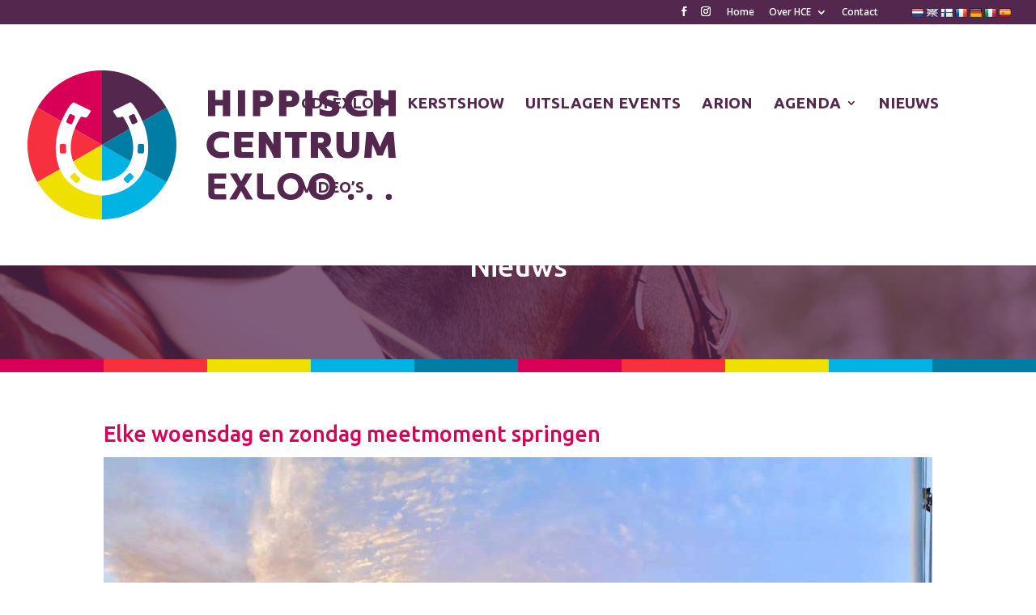

--- FILE ---
content_type: text/css
request_url: https://www.hippischcentrumexloo.nl/wp-content/themes/hcexloo/style.css?ver=ac5c7018fb018a82f5b122aa40c1869e
body_size: 208
content:
/*
 Theme Name:     Hippisch Centrum Exloo
 Description:    Hippisch Centrum Exloo Theme
 Author:         Promo Reclame | Ontwerpbureau
 Author URI:     https://www.promoreclame.nl
 Template:       promo
 Version:        1.0.0
*/
 
 
/* 
------------------------------------------------------- */

#footer-info a {
    font-weight: 400;
}